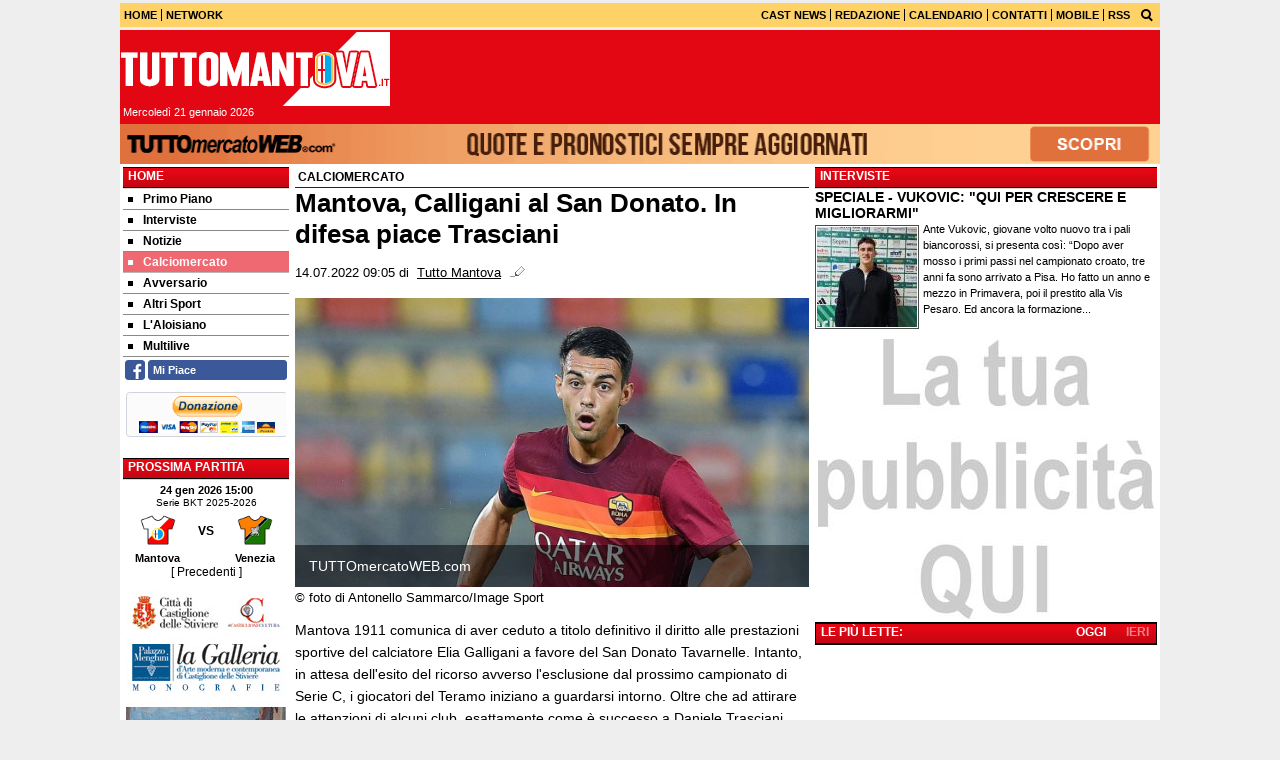

--- FILE ---
content_type: text/html; charset=UTF-8
request_url: https://www.tuttomantova.it/calciomercato/mantova-calligani-al-san-donato-in-difesa-piace-trasciani-2029
body_size: 22300
content:

<!DOCTYPE html>
<html lang="it">
	<head>
		<title>Mantova, Calligani al San Donato. In difesa piace Trasciani</title>		<meta name="description" content="Mantova 1911&amp;nbsp;comunica di aver ceduto a titolo definitivo il diritto alle prestazioni sportive del calciatore&amp;nbsp;Elia.">
<meta name="twitter:card" content="summary_large_image">
<meta name="twitter:title" content="Mantova, Calligani al San Donato. In difesa piace Trasciani">
<meta name="twitter:description" content="Mantova 1911&amp;nbsp;comunica di aver ceduto a titolo definitivo il diritto alle prestazioni sportive del calciatore&amp;nbsp;Elia Galligani&amp;nbsp;a favore del San Donato Tavarnelle. Intanto, in attesa...">
<meta name="twitter:image" content="https://net-storage.tcccdn.com/storage/tuttomantova.it/img_notizie/thumb3/b9/b971eb4545a6b2144bd9589c0da6f317-30913-oooz0000.jpeg">
<meta property="og:site_name" content="Tutto Mantova">
<meta property="og:title" content="Mantova, Calligani al San Donato. In difesa piace Trasciani">
<meta property="og:type" content="article">
<meta property="og:url" content="https://www.tuttomantova.it/calciomercato/mantova-calligani-al-san-donato-in-difesa-piace-trasciani-2029">
<meta property="og:description" content="Mantova 1911&amp;nbsp;comunica di aver ceduto a titolo definitivo il diritto alle prestazioni sportive del calciatore&amp;nbsp;Elia Galligani&amp;nbsp;a favore del San Donato Tavarnelle. Intanto, in attesa...">
<meta property="og:image" content="https://net-storage.tcccdn.com/storage/tuttomantova.it/img_notizie/thumb3/b9/b971eb4545a6b2144bd9589c0da6f317-30913-oooz0000.jpeg">
<meta property="og:image:width" content="1200">
<meta property="og:image:height" content="674">
<meta name="robots" content="max-image-preview:large">
<meta name="language" content="it">
<meta name="theme-color" content="#e30613">
		<link rel="stylesheet" media="print" href="https://net-static.tcccdn.com/template/tuttomantova.it/tmw/css/print.css"><link rel="alternate" media="only screen and (max-width: 640px)" href="https://m.tuttomantova.it/calciomercato/mantova-calligani-al-san-donato-in-difesa-piace-trasciani-2029/"><link rel="shortcut icon" sizes="144x144" href="https://net-static.tcccdn.com/template/tuttomantova.it/img/favicon144.png"><link rel="shortcut icon" href="https://net-static.tcccdn.com/template/tuttomantova.it/img/favicon.ico"><link rel="alternate" type="application/rss+xml" title="RSS" href="https://www.tuttomantova.it/rss">		
<script type="application/ld+json">{"@context":"https://schema.org","@type":"NewsArticle","mainEntityOfPage":{"@type":"WebPage","@id":"https://www.tuttomantova.it/calciomercato/mantova-calligani-al-san-donato-in-difesa-piace-trasciani-2029"},"headline":"Mantova, Calligani al San Donato. In difesa piace Trasciani","articleSection":"Calciomercato","description":"Mantova 1911&nbsp;comunica di aver ceduto a titolo definitivo il diritto alle prestazioni sportive del calciatore&nbsp;Elia Galligani&nbsp;a favore del San Donato Tavarnelle. Intanto, in attesa...","datePublished":"2022-07-14T09:05:52+02:00","dateModified":"2022-07-13T22:08:24+02:00","isAccessibleForFree":true,"author":{"@type":"Person","name":"Tutto Mantova"},"publisher":{"@type":"Organization","name":"Tutto Mantova","logo":{"@type":"ImageObject","url":"https://net-static.tcccdn.com/template/tuttomantova.it/img/admin.png"},"url":"https://www.tuttomantova.it","sameAs":["https://www.facebook.com/pages/tuttomantova.it/101712801584251"]},"image":{"@type":"ImageObject","url":"https://net-storage.tcccdn.com/storage/tuttomantova.it/img_notizie/thumb3/b9/b971eb4545a6b2144bd9589c0da6f317-30913-oooz0000.jpeg","width":"1200","height":"674"}}</script>
		
<!-- InMobi Choice. Consent Manager Tag v3.0 (for TCF 2.2) -->
<script async>
(function() {
	var host = window.location.hostname;
	var element = document.createElement('script');
	var firstScript = document.getElementsByTagName('script')[0];
	var url = 'https://cmp.inmobi.com' . concat('/choice/', 'zps7Pn88rZM7r', '/', host, '/choice.js?tag_version=V3');
	var uspTries = 0;
	var uspTriesLimit = 3;
	element.async = true;
	element.type = 'text/javascript';
	element.src = url;
	element.addEventListener('load', function(event) {
		window.dispatchEvent(new Event('inmobiLoaded'));
		});

	firstScript.parentNode.insertBefore(element, firstScript);

	function makeStub() {
		var TCF_LOCATOR_NAME = '__tcfapiLocator';
		var queue = [];
		var win = window;
		var cmpFrame;

		function addFrame() {
			var doc = win.document;
			var otherCMP = !!(win.frames[TCF_LOCATOR_NAME]);

			if (!otherCMP) {
				if (doc.body) {
					var iframe = doc.createElement('iframe');

					iframe.style.cssText = 'display:none';
					iframe.name = TCF_LOCATOR_NAME;
					doc.body.appendChild(iframe);
				} else {
					setTimeout(addFrame, 5);
				}
			}
			return !otherCMP;
		}

		function tcfAPIHandler() {
			var gdprApplies;
			var args = arguments;

			if (!args.length) {
				return queue;
			} else if (args[0] === 'setGdprApplies') {
				if (
					args.length > 3 &&
					args[2] === 2 &&
					typeof args[3] === 'boolean'
				) {
					gdprApplies = args[3];
					if (typeof args[2] === 'function') {
						args[2]('set', true);
					}
				}
			} else if (args[0] === 'ping') {
				var retr = {
					gdprApplies: gdprApplies,
					cmpLoaded: false,
					cmpStatus: 'stub'
				};

				if (typeof args[2] === 'function') {
					args[2](retr);
				}
			} else {
				if (args[0] === 'init' && typeof args[3] === 'object') {
					args[3] = Object.assign(args[3], { tag_version: 'V3' });
				}
				queue.push(args);
			}
		}

		function postMessageEventHandler(event) {
			var msgIsString = typeof event.data === 'string';
			var json = {};

			try {
				if (msgIsString) {
					json = JSON.parse(event.data);
				} else {
					json = event.data;
				}
			} catch (ignore) {}

			var payload = json.__tcfapiCall;

			if (payload) {
				window.__tcfapi(
					payload.command,
					payload.version,
					function(retValue, success) {
						var returnMsg = {
							__tcfapiReturn: {
								returnValue: retValue,
								success: success,
								callId: payload.callId
							}
						};
						if (msgIsString) {
							returnMsg = JSON.stringify(returnMsg);
						}
						if (event && event.source && event.source.postMessage) {
							event.source.postMessage(returnMsg, '*');
						}
					},
					payload.parameter
				);
			}
		}

		while (win) {
			try {
				if (win.frames[TCF_LOCATOR_NAME]) {
					cmpFrame = win;
					break;
				}
			} catch (ignore) {}

			if (win === window.top) {
				break;
			}
			win = win.parent;
		}
		if (!cmpFrame) {
			addFrame();
			win.__tcfapi = tcfAPIHandler;
			win.addEventListener('message', postMessageEventHandler, false);
		}
	};

	makeStub();

	function makeGppStub() {
		const CMP_ID = 10;
		const SUPPORTED_APIS = [
			'2:tcfeuv2',
			'6:uspv1',
			'7:usnatv1',
			'8:usca',
			'9:usvav1',
			'10:uscov1',
			'11:usutv1',
			'12:usctv1'
		];

		window.__gpp_addFrame = function (n) {
			if (!window.frames[n]) {
				if (document.body) {
					var i = document.createElement("iframe");
					i.style.cssText = "display:none";
					i.name = n;
					document.body.appendChild(i);
				} else {
					window.setTimeout(window.__gpp_addFrame, 10, n);
				}
			}
		};
		window.__gpp_stub = function () {
			var b = arguments;
			__gpp.queue = __gpp.queue || [];
			__gpp.events = __gpp.events || [];

			if (!b.length || (b.length == 1 && b[0] == "queue")) {
				return __gpp.queue;
			}

			if (b.length == 1 && b[0] == "events") {
				return __gpp.events;
			}

			var cmd = b[0];
			var clb = b.length > 1 ? b[1] : null;
			var par = b.length > 2 ? b[2] : null;
			if (cmd === "ping") {
				clb(
					{
						gppVersion: "1.1", // must be “Version.Subversion”, current: “1.1”
						cmpStatus: "stub", // possible values: stub, loading, loaded, error
						cmpDisplayStatus: "hidden", // possible values: hidden, visible, disabled
						signalStatus: "not ready", // possible values: not ready, ready
						supportedAPIs: SUPPORTED_APIS, // list of supported APIs
						cmpId: CMP_ID, // IAB assigned CMP ID, may be 0 during stub/loading
						sectionList: [],
						applicableSections: [-1],
						gppString: "",
						parsedSections: {},
					},
					true
				);
			} else if (cmd === "addEventListener") {
				if (!("lastId" in __gpp)) {
					__gpp.lastId = 0;
				}
				__gpp.lastId++;
				var lnr = __gpp.lastId;
				__gpp.events.push({
					id: lnr,
					callback: clb,
					parameter: par,
				});
				clb(
					{
						eventName: "listenerRegistered",
						listenerId: lnr, // Registered ID of the listener
						data: true, // positive signal
						pingData: {
							gppVersion: "1.1", // must be “Version.Subversion”, current: “1.1”
							cmpStatus: "stub", // possible values: stub, loading, loaded, error
							cmpDisplayStatus: "hidden", // possible values: hidden, visible, disabled
							signalStatus: "not ready", // possible values: not ready, ready
							supportedAPIs: SUPPORTED_APIS, // list of supported APIs
							cmpId: CMP_ID, // list of supported APIs
							sectionList: [],
							applicableSections: [-1],
							gppString: "",
							parsedSections: {},
						},
					},
					true
				);
			} else if (cmd === "removeEventListener") {
				var success = false;
				for (var i = 0; i < __gpp.events.length; i++) {
					if (__gpp.events[i].id == par) {
						__gpp.events.splice(i, 1);
						success = true;
						break;
					}
				}
				clb(
					{
						eventName: "listenerRemoved",
						listenerId: par, // Registered ID of the listener
						data: success, // status info
						pingData: {
							gppVersion: "1.1", // must be “Version.Subversion”, current: “1.1”
							cmpStatus: "stub", // possible values: stub, loading, loaded, error
							cmpDisplayStatus: "hidden", // possible values: hidden, visible, disabled
							signalStatus: "not ready", // possible values: not ready, ready
							supportedAPIs: SUPPORTED_APIS, // list of supported APIs
							cmpId: CMP_ID, // CMP ID
							sectionList: [],
							applicableSections: [-1],
							gppString: "",
							parsedSections: {},
						},
					},
					true
				);
			} else if (cmd === "hasSection") {
				clb(false, true);
			} else if (cmd === "getSection" || cmd === "getField") {
				clb(null, true);
			}
			//queue all other commands
			else {
				__gpp.queue.push([].slice.apply(b));
			}
		};
		window.__gpp_msghandler = function (event) {
			var msgIsString = typeof event.data === "string";
			try {
				var json = msgIsString ? JSON.parse(event.data) : event.data;
			} catch (e) {
				var json = null;
			}
			if (typeof json === "object" && json !== null && "__gppCall" in json) {
				var i = json.__gppCall;
				window.__gpp(
					i.command,
					function (retValue, success) {
						var returnMsg = {
							__gppReturn: {
								returnValue: retValue,
								success: success,
								callId: i.callId,
							},
						};
						event.source.postMessage(msgIsString ? JSON.stringify(returnMsg) : returnMsg, "*");
					},
					"parameter" in i ? i.parameter : null,
					"version" in i ? i.version : "1.1"
				);
			}
		};
		if (!("__gpp" in window) || typeof window.__gpp !== "function") {
			window.__gpp = window.__gpp_stub;
			window.addEventListener("message", window.__gpp_msghandler, false);
			window.__gpp_addFrame("__gppLocator");
		}
	};

	makeGppStub();

	var uspStubFunction = function() {
		var arg = arguments;
		if (typeof window.__uspapi !== uspStubFunction) {
			setTimeout(function() {
				if (typeof window.__uspapi !== 'undefined') {
					window.__uspapi.apply(window.__uspapi, arg);
				}
			}, 500);
		}
	};

	var checkIfUspIsReady = function() {
		uspTries++;
		if (window.__uspapi === uspStubFunction && uspTries < uspTriesLimit) {
			console.warn('USP is not accessible');
		} else {
			clearInterval(uspInterval);
		}
	};

	if (typeof window.__uspapi === 'undefined') {
		window.__uspapi = uspStubFunction;
		var uspInterval = setInterval(checkIfUspIsReady, 6000);
	}
})();
</script>
<!-- End InMobi Choice. Consent Manager Tag v3.0 (for TCF 2.2) -->

<script>

function addListener(element, type, callback)
{
	if (element.addEventListener) {
		element.addEventListener(type, callback);
	} else if (element.attachEvent) {
		element.attachEvent('on' + type, callback);
	}
}
var tcfGoogleConsent = "0";

addListener(window, "inmobiLoaded", () => {
	__tcfapi("addEventListener", 2, (tcData, success) => {
		if (success && tcData.gdprApplies) {
						if (tcData.eventStatus == "useractioncomplete" || tcData.eventStatus == "tcloaded") {
								if (
					Object.entries(tcData.purpose.consents).length > 0
					&& Object.values(tcData.purpose.consents)[0] === true
					&& typeof tcData.vendor.consents[755] !== "undefined"
					&& tcData.vendor.consents[755] === true
				) {
					tcfGoogleConsent = "1";
									} else {
					tcfGoogleConsent = "-1";
									}
			}
		}
	});
});
</script>
		<!-- Da includere in ogni layout -->
<script>
function file_exists(url)
{
	var req = this.window.ActiveXObject ? new ActiveXObject("Microsoft.XMLHTTP") : new XMLHttpRequest();
	if (!req) {
		return false;
		throw new Error('XMLHttpRequest not supported');
	}
	req.open('GET', url, false);	/* HEAD è generalmente più veloce di GET con JavaScript */
	req.send(null);
	if (req.status == 200) return true;
	return false;
}

function getQueryParam(param)
{
	var result = window.location.search.match(new RegExp("(\\?|&)" + param + "(\\[\\])?=([^&]*)"));
	return result ? result[3] : false;
}

/* VIDEO Sky */
var videoSky = false;

/* Settaggio delle variabili */
var menunav     = 'calciomercato';
var online    = '4';
var indirizzo = window.location.pathname.split('/');
var word        = '';
if (word=='') word = getQueryParam('word');
var platform  = 'desktop';
var asset_id  = 'read.2029';
var azione    = 'read';
var idsezione = '4';
var tccdate   = '21 gennaio ore 04:26';
var key       = '';
var key2      = '';
var checkUser = false;

/* Settaggio della searchbar (con titoletto) */
var searchbar = false;
if (indirizzo[1]!='' && word=='') searchbar = indirizzo[1].replace(/-/gi, " ").replace(/_/gi, " ").toUpperCase();
else if (azione=='search')
{
	searchbar = 'Ricerca';
	if (word!=false && word!='') searchbar = searchbar + ' per ' + word.toUpperCase();
}
else if (azione=='contatti') searchbar = azione.toUpperCase();
indirizzo = indirizzo[1].replace("-", "");
if(word==false) word = '';

/* Settaggio della zona per banner Leonardo */
var zonaLeonardo = (azione=='index') ? 'home' : 'genr';
/* Settaggio della zona per banner Sole24Ore */
var zonaSole24Ore = (azione=='index') ? 'Homepage' : 'Altro';
if (indirizzo == 'scommesse') { zonaSole24Ore = 'Scommesse'; }

/* Inclusione del css personalizzato per key */
if (key!='')
{
	var cssKey1 = 'https://net-static.tcccdn.com/template/tuttomantova.it/css/'+key+'.css';
	if (file_exists(cssKey1)!=false) document.write('<link rel="stylesheet" href="'+cssKey1+'">');
	else
	{
		var cssKey2 = 'https://net-static.tcccdn.com/template/tuttomantova.it/css/'+key2+'.css';
		if(file_exists(cssKey2)!=false) document.write('<link rel="stylesheet" href="'+cssKey2+'">');
	}
}
</script>
		<!-- Meta dati che vanno bene per tutti i layout -->
<meta http-equiv="Content-Type" content="text/html; charset=UTF-8">
<style>.testo_align a { font-weight: bold; }</style>
		<link rel="stylesheet" href="https://net-static.tcccdn.com/template/tuttomantova.it/img-css-js/837ab0cf9fe729d03e8bf9cf826d8f59.css">
<script src="https://net-static.tcccdn.com/template/tuttomantova.it/tmw/img-css-js/207c3815ce31fc8565adaf1e96bbd589.js" async></script>
<script>

			var banner = {"728x90":[{"idbanner":"60","width":728,"height":90,"crop":"1","async":"0","uri":"","embed":"PGRpdiBpZD0ncHJqXzcyOHg5MF9hdGYnID48L2Rpdj4NCjxzY3JpcHQgc3JjPSIvL2QyN2d0Z2xzdTRmNHkyLmNsb3VkZnJvbnQubmV0L3ByZWJpZF9oYl8zMDNfMTY5LmpzIiBhc3luYz48L3NjcmlwdD4=","img1":"","partenza":-62169986996,"scadenza":-62169986996,"pagine":""}],"300x250_read":[{"idbanner":"6","width":300,"height":250,"crop":"1","async":"0","uri":"","embed":"PGRpdiBpZD0ncHJqXzMwMHgyNTBfbW9iX2F0ZicgPjwvZGl2Pg==","img1":"","partenza":-62169986996,"scadenza":-62169986996,"pagine":""}],"336x280_1":[{"idbanner":"8","width":336,"height":280,"crop":"1","async":"0","uri":"https:\/\/www.tuttomantova.it\/?action=page&id=1","embed":"","img1":"388b6545244c9af6354498efd02fa12f.jpg","partenza":-62169986996,"scadenza":-62169986996,"pagine":""}],"160x60":[{"idbanner":"16","width":160,"height":60,"crop":"1","async":"0","uri":"","embed":"[base64]","img1":"","partenza":-62169986996,"scadenza":-62169986996,"pagine":""}],"160x600_1":[{"idbanner":"42","width":160,"height":600,"crop":"1","async":"0","uri":"http:\/\/www.valorecastiglione.it","embed":"","img1":"78166125c0935f89b20442957afd312f.jpg","partenza":-62169986996,"scadenza":-62169986996,"pagine":""}]};
			var now = Math.round(new Date().getTime() / 1000);
			var bannerok = new Object();
			for (var zona in banner)
			{
				bannerok[zona] = new Array();
				for (i=0; i < banner[zona].length; i++)
				{
					var ok = 1;
					if (banner[zona][i]['scadenza']>0  && banner[zona][i]['scadenza']<=now) ok = 0;
					if (banner[zona][i]['partenza']!=0 && banner[zona][i]['partenza']>now)  ok = 0;
					if (typeof azione !== 'undefined' && azione !== null) {
						if (banner[zona][i]['pagine'] == '!index' && azione == 'index') ok = 0;
						else if (banner[zona][i]['pagine'] == 'index' && azione != 'index') ok = 0;
					}

					if (ok == 1) bannerok[zona].push(banner[zona][i]);
				}

				bannerok[zona].sort(function() {return 0.5 - Math.random()});
			}
			banner = bannerok;
var banner_url   = 'https://net-storage.tcccdn.com';
var banner_path  = '/storage/tuttomantova.it/banner/'
function asyncLoad()
{
	if (azione == 'read') {
		var scripts = [
				"https://connect.facebook.net/it_IT/all.js#xfbml=1",
			];
		(function(array) {
			for (var i = 0, len = array.length; i < len; i++) {
				var elem = document.createElement('script');
				elem.type = 'text/javascript';
				elem.async = true;
				elem.src = array[i];
				var s = document.getElementsByTagName('script')[0];
				s.parentNode.insertBefore(elem, s);
			}
		})(scripts);
	}

}
if (window.addEventListener) window.addEventListener("load", asyncLoad, false);
else if (window.attachEvent) window.attachEvent("onload", asyncLoad);
else window.onload = asyncLoad;

function resizeStickyContainers() {
	var stickyFill = document.getElementsByClassName('sticky-fill');
	for (i = 0; i < stickyFill.length; ++i) stickyFill[i].style.height = null;
	for (i = 0; i < stickyFill.length; ++i)
	{
		var height = stickyFill[i].parentElement.offsetHeight-stickyFill[i].offsetTop;
		height = Math.max(height, stickyFill[i].offsetHeight);
		stickyFill[i].style.height = height+'px';
	}
}
document.addEventListener('DOMContentLoaded', resizeStickyContainers, false);

// layout_headjs
function utf8_decode(e){for(var n="",r=0;r<e.length;r++){var t=e.charCodeAt(r);t<128?n+=String.fromCharCode(t):(127<t&&t<2048?n+=String.fromCharCode(t>>6|192):(n+=String.fromCharCode(t>>12|224),n+=String.fromCharCode(t>>6&63|128)),n+=String.fromCharCode(63&t|128))}return n}function base64_decode(e){var n,r,t,i,a,o="",h=0;for(e=e.replace(/[^A-Za-z0-9\+\/\=]/g,"");h<e.length;)n=this._keyStr.indexOf(e.charAt(h++))<<2|(t=this._keyStr.indexOf(e.charAt(h++)))>>4,r=(15&t)<<4|(i=this._keyStr.indexOf(e.charAt(h++)))>>2,t=(3&i)<<6|(a=this._keyStr.indexOf(e.charAt(h++))),o+=String.fromCharCode(n),64!=i&&(o+=String.fromCharCode(r)),64!=a&&(o+=String.fromCharCode(t));return utf8_decode(o)}function getBannerJS(e,n){void 0!==banner[e]&&0!=banner[e].length&&(static=void 0!==window.banner_url?window.banner_url:"",bannerPath=void 0!==window.banner_path?window.banner_path:"",bannerSel=banner[e].pop(),"undefined"!=typeof bannerSel&&(style=-1==e.indexOf("side")?"overflow: hidden; height: "+bannerSel.height+"px;":"min-height: "+bannerSel.height+"px;",style=-1==e.indexOf("side")||250!=bannerSel.height&&280!=bannerSel.height?style:style+" max-height: 600px; overflow: hidden;",style=style+" width: "+bannerSel.width+"px; margin: auto;",htmlBanner=bannerSel.embed?base64_decode(bannerSel.embed):'<a target="_blank" href="'+bannerSel.uri+'"><img src="'+static+bannerPath+bannerSel.img1+'" width="'+bannerSel.width+'" height="'+bannerSel.height+'" alt="Banner '+e+'" border="0"></a>',htmlString='<div style="'+style+'">'+htmlBanner+"</div>",document.write(htmlString)))}function checkCookieFrequencyCap(e){for(var n=document.cookie.split(";"),r=0,t=new Date,i=0;i<n.length;i++){for(var a=n[i];" "==a.charAt(0);)a=a.substring(1);if(0==a.indexOf(e)){r=a.substring(e.length+1,a.length);break}}return r<t.getTime()}function setCookieFrequencyCap(e,n){var r=location.hostname.split(".").slice(1).join("."),t=new Date;return t.setTime(t.getTime()+60*n*1e3),document.cookie=e+"="+t.getTime()+"; expires="+t.toGMTString()+"; domain="+r+"; path=/",!0}_keyStr="ABCDEFGHIJKLMNOPQRSTUVWXYZabcdefghijklmnopqrstuvwxyz0123456789+/=";
</script>
		<meta name="viewport" content="width=device-width,minimum-scale=1,initial-scale=1">
				<script async src="https://pagead2.googlesyndication.com/pagead/js/adsbygoogle.js"></script>
	</head>
	<body>
		<div id="tcc-offset"></div>
		<div id="fb-root"></div>
		<!-- Global site tag (gtag.js) - Google Analytics -->
<script>
	window ['gtag_enable_tcf_support'] = true;  
</script>
<script async src="https://www.googletagmanager.com/gtag/js?id=G-59J01QWSCL"></script>
<script>
	window.dataLayer = window.dataLayer || [];
	function gtag(){dataLayer.push(arguments);}
	gtag('js', new Date());
	gtag('config', 'G-59J01QWSCL', {"asset_id": asset_id, "platform": platform});
//	if (azione == "search" && word != false && word != "") {
//		gtag("event", "search", {"search_term": word});
//	}
</script>
		<script>var tccLoad = [];</script>
		<div class="centra">
			<table style="width:100%;" class="bar small">
	<tr style="vertical-align: text-bottom;">
		<td style="text-align:left; vertical-align:middle;" class="header-list sx">
						<ul><li class="topsxfisso0 no"><a href="//www.tuttomantova.it/"><span>HOME</span></a></li><li class="topsxfisso3"><a href="//www.tuttomantova.it/network/"><span>NETWORK</span></a></li></ul>		</td>
		<td style="text-align:right; vertical-align:middle;" class="header-list dx">
			<ul><li class="topdx0"><a href="/?action=page&id=2" class="topdx0"  ><span>CAST NEWS</span></a></li><li class="topdx1"><a href="/?action=page&id=1" class="topdx1"  ><span>REDAZIONE</span></a></li></ul><ul><li class="topdxfisso0"><a href="/calendario_classifica/" rel="nofollow"><span>CALENDARIO</span></a></li><li class="topdxfisso1"><a href="/contatti/"><span>CONTATTI</span></a></li><li class="topdxfisso2"><a href="/mobile/"><span>MOBILE</span></a></li><li class="topdxfisso3 no"><a href="/info_rss/"><span>RSS</span></a></li></ul>
		</td>
		<td style="text-align:center; vertical-align:middle;"><span id="search-icon" title="Cerca" accesskey="s" tabindex="0"><svg class="search-icon tcc-link"><g stroke-width="2" stroke="#fff" fill="none"><path d="M11.29 11.71l-4-4"/><circle cx="5" cy="5" r="4"/></g></svg></span>
<script>
var search = document.getElementById('search-icon');
search.onclick = function(){
	var tccsearch = document.getElementById('tccsearch');
	tccsearch.style.display = (tccsearch.style.display=='' || tccsearch.style.display=='none') ? 'block' : 'none';
	document.getElementById('wordsearchform').focus();
};
</script></td>
	</tr>
</table>
<div id="tccsearch"
	><form action="/ricerca/" method="get" name="form" role="search" aria-label="Cerca"
		><input type="text" name="word" value="" id="wordsearchform" autocomplete="off"
		><input type="submit" name="invio" value="Cerca" role="button"
	></form
></div>
<script>
document.getElementById("wordsearchform").value = word;
if (azione=='search')
{
	document.getElementById('tccsearch').style.display = 'block';
}
</script><div class="bar_bottom"><table style="width: 100%; margin: auto;">
	<tr>
		<td style="text-align: left; vertical-align: top; width: 272px;">
			<div class="logod"><a href="/" title="Tutto sulla tua squadra del cuore"></a></div>
			<table style="width: 100%; margin: auto;">
				<tr>
					<td style="text-align: left;" class="small">&nbsp;Mercoledì 21 gennaio 2026</td>
					<td style="text-align: right;" class="small"><span class="ecc_utenti_online"><script> if (online!='0') document.write('Utenti online: ' + online); </script></span></td>
				</tr>
			</table>
		</td>
		<td style="text-align: right; vertical-align: top; width: 728px;" class="novis"><script>getBannerJS('728x90');</script>
</td>
	</tr>
</table>
</div>			<div class="sub novis" style="text-align:center;"><div id="slimbanner" class="center mb-2 mt-2" style="width: 1040px; height: 40px;"></div>
<script>
var now = Date.now();

var d1a = new Date(1749592800000);
var d1b = new Date(1752443940000);

var d2a = new Date(1763593200000);
var d2b = new Date(1764889140000);

var arr = [
	'<a href="https://www.tuttomercatoweb.com/scommesse/" target="_blank" rel="nofollow"><img src="https://net-static.tcccdn.com/template/tuttomantova.it/tmw/banner/1000x40_tmwscommesse.gif" alt="TMW Scommesse" width="1040px" height="40px"></a>',
	//'<a href="https://www.tuttomercatoweb.com/scommesse/quote-maggiorate/" target="_blank" rel="nofollow"><img src="https://net-static.tcccdn.com/template/tuttomantova.it/tmw/banner/tmw-mondiale-club-1000x40.gif" alt="TMW Scommesse" width="1040px" height="40px"></a>',
	'<a href="https://www.ail.it/ail-eventi-e-news/ail-manifestazioni/stelle-di-natale-ail?utm_source=web&utm_medium=banner&utm_campaign=Stelle25" target="_blank" rel="nofollow"><img src="https://net-static.tcccdn.com/template/tuttomantova.it/tmw/banner/1000x40_ail_stelle_2025.jpg" alt="AIL" width="1000px" height="40px"></a>',
];

var w = arr[0]; // default
if (now>=d2a && now<=d2b) // random tra 1 e 2
{
	var randKey = Math.floor(Math.random()*2);//+1
	w = arr[randKey];
}
else if (now>=d2b && now<=d1b) w = arr[1]; // mondiali

var slim = document.getElementById('slimbanner');
slim.innerHTML = w;
</script>
</div>
						<div class="divTable" style="width: 100%; table-layout: fixed;">
				<div class="divRow">
								<div class="colsx divCell">
						<div class='block_title'>
	<h2 class="block_title2 upper"><span><a href="/">Home</a></span></h2>
	<div class="menu" aria-label="Menù" role="menu">
		<a href="/primo-piano/" class="m1" id="mprimopiano" role="menuitem"><span></span>Primo Piano</a><a href="/interviste/" class="m2" id="minterviste" role="menuitem"><span></span>Interviste</a><a href="/notizie/" class="m3" id="mnotizie" role="menuitem"><span></span>Notizie</a><a href="/calciomercato/" class="m4" id="mcalciomercato" role="menuitem"><span></span>Calciomercato</a><a href="/avversario/" class="m5" id="mavversario" role="menuitem"><span></span>Avversario</a><a href="/altri-sport/" class="m13" id="maltrisport" role="menuitem"><span></span>Altri Sport</a><a href="/l-aloisiano/" class="m12" id="mlaloisiano" role="menuitem"><span></span>L'Aloisiano</a><a href="/live-partite/" id="mlive-partite" role="menuitem"><span></span>Multilive</a>	</div>
</div>

<script>
	var mindirizzo = document.getElementById('m'+indirizzo);
	if (mindirizzo!==undefined && mindirizzo!==null) mindirizzo.classList.add("selected");
</script>
<div class="social_table mbottom">
		<div>
			<a target="_blank" rel="nofollow noopener" href="https://www.facebook.com/101712801584251" title="Facebook">
				<span class="social_icon icon_facebook"></span
				><span class="left social_follow follow_facebook">Mi Piace</span>
			</a>
		</div>
	</div><div style="padding: 0px 0px 3px 0px;">
<script>getBannerJS('160x60');</script>
</div>
		<div class="proxEventi">
		<table style="width:100%; margin: auto;">
				<tr>
					<td><h2 class="block_title"><span class="be0">PROSSIMA PARTITA</span></h2></td>
				</tr>
				<tr>
					<td>
						<div class="tcc-small" style="padding:4px;">
							<b>
	24 gen 2026 15:00						</b>
							<br>
							<a href="/calendario_classifica/serie_b/2025-2026#3531g21">
								<span class="small">Serie BKT 2025-2026</span>
							</a>
													</div>
					</td>
				</tr>
				<tr>
					<td style="text-align:center;">
						<table style="width:100%; margin: auto;">
							<tr>
								<td style="vertical-align:middle; text-align:center; width:45%;"><img src="https://tccdb-storage.tcccdn.com/storage/scudetti/57-100.png" alt="Mantova" style="width:36px;"></td>
								<td style="vertical-align:middle; text-align:center; width:10%;">&nbsp;&nbsp;<b>VS</b>&nbsp;&nbsp;</td>
								<td style="vertical-align:middle; text-align:center; width:45%;"><img src="https://tccdb-storage.tcccdn.com/storage/scudetti/184-100.png" alt="Venezia" style="width:36px;"></td>
							</tr>
							<tr>
								<td style="vertical-align:middle; text-align:center;"><span class="tcc-small"><b>Mantova</b></span></td>
								<td style="vertical-align:middle; text-align:center;">&nbsp;</td>
								<td style="vertical-align:middle; text-align:center;"><span class="tcc-small"><b>Venezia</b></span></td>
							</tr>
						</table>
					</td>
				</tr>
				<tr>
					<td>
						<a title="Precedenti" href="//www.tuttomantova.it/partite_precedenti/?ids=57,184">[ Precedenti ]</a>
					</td>
				</tr>
			</table>
		</div>
	<div style="padding: 0px 0px 3px 0px;">
<script>getBannerJS('160x600_1');</script>
</div>
<div style="padding: 0px 0px 3px 0px;">
<script>getBannerJS('160x300');</script>
</div>
<div style="padding: 0px 0px 3px 0px;">
<script>getBannerJS('160x600_2');</script>
</div>
					</div>
								<div class="corpo divCell">	
<div>
	<table style="width:100%; margin: auto;" class="background">
		<tr>
			<td class="background" style="text-align:left; border-right: none;">CALCIOMERCATO</td>
			<td class="background" style="text-align:right; border-left: none;">
					</td>
		</tr>
	</table>
</div>
<!-- Inizio Articolo -->
<div role="main">
		<div class="mbottom "><h1 class="titolo">Mantova, Calligani al San Donato. In difesa piace Trasciani</h1></div>
	<div class="testo">
				<div class="data small" style="margin-bottom:3px;">
			<span>14.07.2022 09:05</span>&nbsp;di&nbsp;
			<span class="contatta"><a rel="nofollow" href="/contatti/?idutente=2"><u>Tutto Mantova</u></a></span>						<span class="ecc_count_read">&nbsp;
				<span id="button_letture"><a href="javascript:visualizza_letture('letture','2029')">
					<span class="box_reading">vedi letture</span>
				</a></span>
				<span id="txt_letture"></span>
			</span>
		</div>
				<div style="text-align:center; margin: 14px 0; max-width: 468px;" class="banner_468x60_read_top"></div>
		<div class="testo_align">
			<div class="big">
						<div>
						<img src="https://net-storage.tcccdn.com/storage/tuttomantova.it/img_notizie/thumb3/b9/b971eb4545a6b2144bd9589c0da6f317-30913-oooz0000.jpeg" alt="Mantova, Calligani al San Donato. In difesa piace Trasciani"><div class="titoloHover">TUTTOmercatoWEB.com</div></div>
					</div><div class="small" style="margin-bottom:10px;"><div>&copy; foto di Antonello Sammarco/Image Sport</div></div>												<p>Mantova 1911&nbsp;comunica di aver ceduto a titolo definitivo il diritto alle prestazioni sportive del calciatore&nbsp;Elia Galligani&nbsp;a favore del San Donato Tavarnelle. Intanto, in attesa dell&#39;esito del ricorso avverso l&#39;esclusione dal prossimo campionato di Serie C, i giocatori del Teramo iniziano a guardarsi intorno. Oltre che ad attirare le attenzioni di alcuni club, esattamente come &egrave; successo a&nbsp;Daniele Trasciani. Come raccolto da&nbsp;TuttoMercatoWeb.com, infatti,&nbsp;il difensore classe 2000 &egrave; finito nel mirino di ACR Messina, Fidelis Andria, Mantova e Renate.</p>

<div id="prj_artcorr"></div>
						<div class="tcc-clear"></div>
								</div>
		<div class="tcc-clear"></div>
				<div class="link novis">
			<script>var embedVideoPlayer = (typeof embedVideoPlayer === 'undefined') ? false : embedVideoPlayer;</script>
<ul><li><a rel="nofollow" target="_blank" href="http://www.castmedia.it">Per la tua pubblicità su queste pagine: info@castmedia.it</a></li></ul>		</div>
				<script>
<!--
function popUp(URL, w, h, s, r)
{
	day = new Date();
	id = day.getTime();
	eval("page" + id + " = window.open(URL, '" + id + "', 'toolbar=0,scrollbars='+s+',location=0,statusbar=0,menubar=0,resizable='+r+',width='+w+',height='+h+',left = 100,top = 80');");
}
//-->
</script>

<div class="social_table share mbottom">
	<a href="javascript:popUp('https://www.facebook.com/sharer.php?u=https%253A%252F%252Fwww.tuttomantova.it%252Fcalciomercato%252Fmantova-calligani-al-san-donato-in-difesa-piace-trasciani-2029', '700', '550', '1', '1')"><span class="social_icon icon_facebook"></span><span class="left social_follow follow_facebook">condividi</span></a>
	<a href="javascript:popUp('https://twitter.com/share?url=https%253A%252F%252Fwww.tuttomantova.it%252Fcalciomercato%252Fmantova-calligani-al-san-donato-in-difesa-piace-trasciani-2029', '700', '550', '1', '1')"><span class="social_icon icon_twitter"></span><span class="left social_follow follow_twitter">tweet</span></a>
</div>
	</div>
</div>
<!-- Fine Articolo -->
<div class="novis">
	<div style="text-align: center;" class="banner_468x60_read"></div>
	<div class="banner_300x250_read" style="margin: 20px auto;"><script>getBannerJS('300x250_read');</script>
</div>
	<div class="tcc-clear"></div>
</div>
<br>
<div class="novis"><div class="background">Altre notizie - Calciomercato</div>
<div>
	<table style="width:100%; margin: auto;">
		<tr>
		<td class="testo " style="width:50%; padding: 5px 2px 0px 0px; vertical-align: top;"><img src="https://net-storage.tcccdn.com/storage/tuttomantova.it/img_notizie/thumb2/39/39ae677b0fa22a3a667874aba5600b67-16151-274o94o1056o875z08fb.jpg" width="50" height="50" alt="SPECIALE - Rivoluzione Bari: per la difesa si lavora al ritorno di Mantovani"><span class="small date">19.01.2026 17:28</span><br><a href="/calciomercato/speciale-rivoluzione-bari-per-la-difesa-si-lavora-al-ritorno-di-mantovani-7690">SPECIALE - Rivoluzione Bari: per la difesa si lavora al...</a></td><td class="testo " style="width:50%; padding: 5px 2px 0px 0px; vertical-align: top;"><img src="https://net-storage.tcccdn.com/storage/tuttomantova.it/img_notizie/thumb2/08/0883d2548efe25934fd1d1df82327c4d-06955-oooz0000.jpeg" width="50" height="50" alt="Visite mediche Chrysopoulos e Gonçalves: muro Spezia per Vlahovic"><span class="small date">19.01.2026 14:30</span><br><a href="/calciomercato/visite-mediche-chrysopoulos-e-goncalves-muro-spezia-per-vlahovic-7686">Visite mediche Chrysopoulos e Gonçalves: muro Spezia per...</a></td></tr><tr><td class="testo " style="width:50%; padding: 5px 2px 0px 0px; vertical-align: top;"><img src="https://net-storage.tcccdn.com/storage/tuttomantova.it/img_notizie/thumb2/2b/2b7ab85cc9f7386f62e20147852f11c3-86030-oooz0000.jpg" width="50" height="50" alt="SPECIALE - Gonçalves atteso in città: Majer e Fedel alla Ternana"><span class="small date">18.01.2026 16:08</span><br><a href="/calciomercato/speciale-goncalves-atteso-in-citta-majer-e-fedel-alla-ternana-7679">SPECIALE - Gonçalves atteso in città: Majer e Fedel...</a></td><td class="testo " style="width:50%; padding: 5px 2px 0px 0px; vertical-align: top;"><img src="https://net-storage.tcccdn.com/storage/tuttomantova.it/img_notizie/thumb2/7c/7cd335a5af56eee9844fd7a5ee0da3e4-65691-oooz0000.jpg" width="50" height="50" alt="SPECIALE - Mantova scatenato: pronto terzino sinistro Gonçalves"><span class="small date">16.01.2026 15:52</span><br><a href="/calciomercato/speciale-mantova-scatenato-pronto-terzino-sinistro-goncalves-7676">SPECIALE - Mantova scatenato: pronto terzino sinistro...</a></td></tr><tr><td class="testo " style="width:50%; padding: 5px 2px 0px 0px; vertical-align: top;"><img src="https://net-storage.tcccdn.com/storage/tuttomantova.it/img_notizie/thumb2/53/53e5954e28fb5dccaa0680c1ad829880-49856-oooz0000.jpg" width="50" height="50" alt="Difesa, colpo greco: il giovane Chrysopoulos dall'Aek Atene "><span class="small date">16.01.2026 14:30</span><br><a href="/calciomercato/difesa-colpo-greco-il-giovane-chrysopoulos-dall-aek-atene-7673">Difesa, colpo greco: il giovane Chrysopoulos dall'Aek Atene </a></td><td class="testo " style="width:50%; padding: 5px 2px 0px 0px; vertical-align: top;"><img src="https://net-storage.tcccdn.com/storage/tuttomantova.it/img_notizie/thumb2/60/6035ee04afe2c72188e354c7ad6e0d9e-88714-332o50o1136o853z0943.jpg" width="50" height="50" alt="SPECIALE - Su Artioli c'è il Brescia: ai saluti Fiori, Fedel ed Andrenacci"><span class="small date">15.01.2026 16:12</span><br><a href="/calciomercato/speciale-su-artioli-c-e-il-brescia-ai-saluti-fiori-fedel-ed-andrenacci-7666">SPECIALE - Su Artioli c'è il Brescia: ai saluti Fiori,...</a></td></tr><tr><td class="testo " style="width:50%; padding: 5px 2px 0px 0px; vertical-align: top;"><img src="https://net-storage.tcccdn.com/storage/tuttomantova.it/img_notizie/thumb2/07/0748db72a61d791a10838107295ce2f9-35260-384o218o1331o1165z0c1a.jpeg" width="50" height="50" alt="Mantova, Baez e Benedetti sul taccuino biancorosso"><span class="small date">15.01.2026 07:30</span><br><a href="/calciomercato/mantova-baez-e-benedetti-sul-taccuino-biancorosso-7659">Mantova, Baez e Benedetti sul taccuino biancorosso</a></td><td class="testo " style="width:50%; padding: 5px 2px 0px 0px; vertical-align: top;"><img src="https://net-storage.tcccdn.com/storage/tuttomantova.it/img_notizie/thumb2/48/48c5aff439943d367ea78f011717a348-23735-oooz0000.jpg" width="50" height="50" alt="SPECIALE - Bonfanti in uscita, per Vicari è derby con la Reggiana"><span class="small date">14.01.2026 11:01</span><br><a href="/calciomercato/speciale-bonfanti-in-uscita-per-vicari-e-derby-con-la-reggiana-7655">SPECIALE - Bonfanti in uscita, per Vicari è derby con la...</a></td></tr><tr><td class="testo " style="width:50%; padding: 5px 2px 0px 0px; vertical-align: top;"><img src="https://net-storage.tcccdn.com/storage/tuttomantova.it/img_notizie/thumb2/c1/c1b719fb04cd73567a6cb2103a2082ee-98560-1007o551o1967o1511z13ac.jpeg" width="50" height="50" alt="Mantova, ok per Diao: punta scuola Atalanta in prestito"><span class="small date">14.01.2026 07:30</span><br><a href="/calciomercato/mantova-ok-per-diao-punta-scuola-atalanta-in-prestito-7654">Mantova, ok per Diao: punta scuola Atalanta in prestito</a></td><td class="testo " style="width:50%; padding: 5px 2px 0px 0px; vertical-align: top;"><img src="https://net-storage.tcccdn.com/storage/tuttomantova.it/img_notizie/thumb2/39/39372fd5f44a08d78194b9ca15f766e9-92957-oooz0000.jpg" width="50" height="50" alt="SPECIALE - Mantova, molto vicino il terzino Balcot del Torino"><span class="small date">13.01.2026 18:37</span><br><a href="/calciomercato/speciale-mantova-molto-vicino-il-terzino-balcot-del-torino-7653">SPECIALE - Mantova, molto vicino il terzino Balcot del...</a></td>		</tr>
	</table>
</div><script>getBannerJS('468x60_1');</script>
<div class="background">Altre notizie</div>
<div class="list"><ul>
<li class=""><span class="small date">20.01.2026 17:08 - </span><a href="/primo-piano/speciale-goncalves-il-mantova-corre-sulla-sinistra-majer-ok-ternana-7692">SPECIALE - Gonçalves, il Mantova corre sulla sinistra. Majer ok Ternana</a></li><li class=""><span class="small date">20.01.2026 15:33 - </span><a href="/interviste/speciale-vukovic-qui-per-crescere-e-migliorarmi-7695">SPECIALE - Vukovic: "Qui per crescere e migliorarmi"</a></li><li class=""><span class="small date">20.01.2026 14:30 - </span><a href="/altri-sport/rugby-mantova-fine-prima-fase-campionato-ora-poule-promozione-7694">Rugby Mantova, fine prima fase campionato: ora Poule Promozione</a></li><li class=""><span class="small date">20.01.2026 12:00 - </span><a href="/altri-sport/super-casalmaggiore-3-0-a-domicilio-sul-costa-volpino-7688">Super Casalmaggiore: 3-0 a domicilio sul Costa Volpino</a></li><li class=""><span class="small date">20.01.2026 07:30 - </span><a href="/primo-piano/fiamma-olimpica-a-mantova-e-provincia-cerimonia-in-piazza-sordello-7691">Fiamma Olimpica a Mantova e provincia: cerimonia in piazza Sordello</a></li><li class=""><span class="small date">19.01.2026 17:28 - </span><a href="/calciomercato/speciale-rivoluzione-bari-per-la-difesa-si-lavora-al-ritorno-di-mantovani-7690">SPECIALE - Rivoluzione Bari: per la difesa si lavora al ritorno di Mantovani</a></li><li class=""><span class="small date">19.01.2026 15:40 - </span><a href="/primo-piano/speciale-serie-b-trimboli-e-player-of-the-week-20esima-giornata-7689">SPECIALE - Serie B, Trimboli è "Player of the Week" 20esima giornata</a></li><li class=""><span class="small date">19.01.2026 14:30 - </span><a href="/calciomercato/visite-mediche-chrysopoulos-e-goncalves-muro-spezia-per-vlahovic-7686">Visite mediche Chrysopoulos e Gonçalves: muro Spezia per Vlahovic</a></li><li class=""><span class="small date">19.01.2026 12:00 - </span><a href="/interviste/bianay-balcot-e-carico-mantova-mia-grande-opportunita-7685">Bianay Balcot è carico: "Mantova mia grande opportunità!"</a></li><li class=""><span class="small date">19.01.2026 07:30 - </span><a href="/altri-sport/basket-stings-lottano-fino-alla-sirena-a-iseo-finisce-84-80-7683">Basket, Stings lottano fino alla sirena: a Iseo finisce 84-80</a></li><li class=""><span class="small date">18.01.2026 18:11 - </span><a href="/notizie/speciale-gazzdimant-mantova-sbanca-padova-doppio-mensah-7682">SPECIALE - GazzdiMant - "Mantova sbanca Padova. Doppio Mensah" </a></li><li class=""><span class="small date">18.01.2026 16:08 - </span><a href="/calciomercato/speciale-goncalves-atteso-in-citta-majer-e-fedel-alla-ternana-7679">SPECIALE - Gonçalves atteso in città: Majer e Fedel alla Ternana</a></li><li class=""><span class="small date">18.01.2026 14:30 - </span><a href="/notizie/mantova-domani-e-martedi-allenamenti-a-porte-aperte-7681">Mantova, domani e martedì allenamenti a porte aperte</a></li><li class=""><span class="small date">18.01.2026 12:00 - </span><a href="/altri-sport/volley-dopo-la-coppa-italia-c-e-il-campionato-mantova-a-san-dona-7677">Volley, dopo la Coppa Italia c'é il campionato: Mantova a San Donà </a></li><li class=""><span class="small date">18.01.2026 11:00 - </span><a href="/primo-piano/speciale-fiamma-olimpica-al-micr-di-castiglione-7680">SPECIALE - Fiamma Olimpica al MICR di Castiglione</a></li><li class=""><span class="small date">18.01.2026 07:30 - </span><a href="/altri-sport/viotto-tre-fratelli-una-maglia-ed-oggi-sfida-rugby-mantova-velate-7678">Viotto, tre fratelli una maglia: ed oggi sfida Rugby Mantova-Velate</a></li><li class=""><span class="small date">17.01.2026 19:21 - </span><a href="/interviste/speciale-modesto-sofferto-e-vinto-da-squadra-dedica-a-nostri-tifosi-7671">SPECIALE - Modesto: "Sofferto e vinto da squadra, dedica a nostri tifosi"</a></li><li class=""><span class="small date">17.01.2026 17:07 - </span><a href="/primo-piano/speciale-doppia-gioia-mensah-il-mantova-vince-a-padova-e-si-rilancia-7670">SPECIALE - Doppia gioia Mensah: il Mantova vince a Padova e si rilancia</a></li><li class=""><span class="small date">17.01.2026 14:30 - </span><a href="/primo-piano/padova-mantova-le-formazioni-ufficiali-torna-radaelli-7669">Padova-Mantova, le formazioni ufficiali: torna Radaelli</a></li><li class=""><span class="small date">17.01.2026 12:00 - </span><a href="/altri-sport/basket-stings-alla-prova-iseo-palla-a-due-sul-lago-7675">Basket, Stings alla prova Iseo: palla a due sul lago </a></li><li class=""><span class="small date">17.01.2026 09:18 - </span><a href="/altri-sport/speciale-viadana-attende-le-fiamme-oro-in-palio-altri-punti-pesanti-7674">SPECIALE - Viadana attende le Fiamme Oro: in palio altri punti pesanti</a></li><li class=""><span class="small date">17.01.2026 07:30 - </span><a href="/avversario/padova-andreoletti-mantova-crocevia-importante-per-nostra-stagione-7668">Padova, Andreoletti: "Mantova crocevia importante per nostra stagione"</a></li><li class=""><span class="small date">16.01.2026 19:03 - </span><a href="/interviste/speciale-modesto-ripartire-da-gara-palermo-per-affrontare-padova-7667">SPECIALE - Modesto: "Ripartire da gara Palermo per affrontare Padova"</a></li><li class=""><span class="small date">16.01.2026 17:38 - </span><a href="/primo-piano/speciale-fiamma-olimpica-domenica-e-lunedi-a-mantova-e-provincia-7596">SPECIALE - Fiamma Olimpica, domenica e lunedì a Mantova e provincia</a></li><li class=""><span class="small date">16.01.2026 15:52 - </span><a href="/calciomercato/speciale-mantova-scatenato-pronto-terzino-sinistro-goncalves-7676">SPECIALE - Mantova scatenato: pronto terzino sinistro Gonçalves</a></li><li class=""><span class="small date">16.01.2026 14:30 - </span><a href="/calciomercato/difesa-colpo-greco-il-giovane-chrysopoulos-dall-aek-atene-7673">Difesa, colpo greco: il giovane Chrysopoulos dall'Aek Atene </a></li><li class=""><span class="small date">16.01.2026 12:00 - </span><a href="/altri-sport/volley-trasferta-contro-costa-volpino-per-casalmaggiore-7672">Volley, trasferta contro Costa Volpino per Casalmaggiore</a></li><li class=""><span class="small date">16.01.2026 07:30 - </span><a href="/altri-sport/mantova-universal-championship-di-danza-sportiva-7633">Mantova, Universal Championship di Danza Sportiva</a></li><li class=""><span class="small date">15.01.2026 16:12 - </span><a href="/calciomercato/speciale-su-artioli-c-e-il-brescia-ai-saluti-fiori-fedel-ed-andrenacci-7666">SPECIALE - Su Artioli c'è il Brescia: ai saluti Fiori, Fedel ed Andrenacci</a></li><li class=""><span class="small date">15.01.2026 14:30 - </span><a href="/altri-sport/volley-mantova-in-campo-coppa-italia-a-reggio-emilia-7660">Volley, Mantova in campo: Coppa Italia a Reggio Emilia</a></li><li class=""><span class="small date">15.01.2026 13:32 - </span><a href="/primo-piano/speciale-il-mantova-gira-a-destra-sulla-fascia-balcot-dal-torino-7665">SPECIALE - Il Mantova gira a destra: sulla fascia Balcot dal Torino</a></li><li class=""><span class="small date">15.01.2026 12:00 - </span><a href="/primo-piano/ruck-n-roll-l-editoriale-sul-rugby-viadana-di-alessandro-soragna-7664">RUCK 'n' ROLL - L'editoriale sul Rugby Viadana di Alessandro Soragna</a></li><li class=""><span class="small date">15.01.2026 08:36 - </span><a href="/interviste/speciale-buso-a-mantova-in-cerca-di-riscatto-7661">SPECIALE - Buso: "A Mantova in cerca di riscatto"</a></li><li class=""><span class="small date">15.01.2026 07:30 - </span><a href="/calciomercato/mantova-baez-e-benedetti-sul-taccuino-biancorosso-7659">Mantova, Baez e Benedetti sul taccuino biancorosso</a></li><li class=""><span class="small date">14.01.2026 15:45 - </span><a href="/primo-piano/speciale-marras-player-of-the-week-gol-piu-importante-mia-carriera-7658">SPECIALE - Marras, player of the week: "Gol più importante mia carriera"</a></li><li class=""><span class="small date">14.01.2026 14:30 - </span><a href="/altri-sport/macron-warrios-a-valanga-a-varese-21-4-in-casa-degli-skorpions-7657">Macron Warrios a valanga a Varese: 21-4 in casa degli Skorpions</a></li><li class=""><span class="small date">14.01.2026 12:00 - </span><a href="/notizie/mantova-divieto-trasferta-tifosi-a-padova-giudice-sportivo-multa-rinaudo-7656">Mantova, divieto trasferta tifosi a Padova. Giudice Sportivo: multa Rinaudo</a></li><li class=""><span class="small date">14.01.2026 11:01 - </span><a href="/calciomercato/speciale-bonfanti-in-uscita-per-vicari-e-derby-con-la-reggiana-7655">SPECIALE - Bonfanti in uscita, per Vicari è derby con la Reggiana</a></li><li class=""><span class="small date">14.01.2026 07:30 - </span><a href="/calciomercato/mantova-ok-per-diao-punta-scuola-atalanta-in-prestito-7654">Mantova, ok per Diao: punta scuola Atalanta in prestito</a></li><li class=""><span class="small date">13.01.2026 18:37 - </span><a href="/calciomercato/speciale-mantova-molto-vicino-il-terzino-balcot-del-torino-7653">SPECIALE - Mantova, molto vicino il terzino Balcot del Torino</a></li><li class=""><span class="small date">13.01.2026 14:30 - </span><a href="/altri-sport/volley-al-palafarina-3-0-casalmaggiore-su-messina-7650">Volley, al PalaFarina 3-0 Casalmaggiore su Messina</a></li><li class=""><span class="small date">13.01.2026 13:31 - </span><a href="/primo-piano/speciale-buso-c-e-l-attaccante-arriva-dal-catanzaro-7647">SPECIALE - Buso c'è: l'attaccante arriva dal Catanzaro</a></li><li class=""><span class="small date">13.01.2026 12:00 - </span><a href="/altri-sport/rugby-grande-festa-per-mantova-milano-sud-ko-al-parco-del-mincio-7651">Rugby, grande festa per Mantova: Milano Sud ko al Parco del Mincio</a></li><li class=""><span class="small date">13.01.2026 07:30 - </span><a href="/calciomercato/difesa-mantova-vicari-in-stand-by-nome-nuovo-e-bogdan-7652">Difesa Mantova: Vicari in stand by, nome nuovo è Bogdan</a></li><li class=""><span class="small date">12.01.2026 18:47 - </span><a href="/primo-piano/speciale-questa-sera-tuttomantova-it-in-tv-a-piazza-pallone-7649">SPECIALE - Questa sera TuttoMantova.it in tv a "Piazza Pallone"</a></li><li class=""><span class="small date">12.01.2026 14:30 - </span><a href="/altri-sport/stings-riscatto-in-trasferta-a-montebelluna-80-69-in-casa-dei-trevigiani-7646">Stings, riscatto in trasferta a Montebelluna: 80-69 in casa dei trevigiani</a></li><li class=""><span class="small date">12.01.2026 13:02 - </span><a href="/calciomercato/speciale-mantova-piace-difensore-atalanta-odric-no-torino-per-njie-7648">SPECIALE - Mantova: piace difensore Atalanta Odric, no Torino per Njie</a></li><li class=""><span class="small date">12.01.2026 12:00 - </span><a href="/avversario/palermo-inzaghi-onore-al-mantova-per-averci-creduto-7645">Palermo, Inzaghi: "Onore al Mantova per averci creduto"</a></li><li class=""><span class="small date">12.01.2026 07:30 - </span><a href="/calciomercato/mantova-tutto-fatto-per-buso-prestito-oneroso-dal-catanzaro-7644">Mantova, tutto fatto per Buso: prestito oneroso dal Catanzaro</a></li><li class=""><span class="small date">11.01.2026 19:31 - </span><a href="/interviste/speciale-modesto-abbiamo-combattuto-fino-alla-fine-7642">SPECIALE - Modesto: "Abbiamo combattuto fino alla fine"</a></li></ul></div></div></div>
								<div class="coldx divCell" style="padding-left: 3px; padding-right: 3px;">
						
<div class="block_title">
				<h2 class="block_title"><span class="be0"><a href="/interviste/">INTERVISTE</a></span><span class="ecc_autore a2"> di Tutto Mantova</span></h2>
				<div class="body">
					<h3 style="font-size:120%;"><a href="/interviste/speciale-vukovic-qui-per-crescere-e-migliorarmi-7695">SPECIALE - VUKOVIC: "QUI PER CRESCERE E MIGLIORARMI"</a></h3>
					<div class="small"><img src="https://net-storage.tcccdn.com/storage/tuttomantova.it/img_notizie/thumb2/b2/b202a8089d60db1c841aa1937a8aa52b-55662-435o0o1120o684z08bf.jpg" width="100" height="100" alt="SPECIALE - Vukovic: &quot;Qui per crescere e migliorarmi&quot;" style="float:left;">Ante Vukovic, giovane volto nuovo tra i pali biancorossi, si presenta cos&igrave;: &ldquo;Dopo aver mosso i primi passi nel campionato croato, tre anni fa sono arrivato a Pisa. Ho fatto un anno e mezzo in Primavera, poi il prestito alla Vis Pesaro. Ed ancora la formazione...
						<div class="tcc-clear"></div>
					</div>
				</div>
			</div><div style="padding: 3px 0px 3px 0px;">
<script>getBannerJS('336x280_1');</script>
</div>
<div id="toplette" style="margin-bottom: 3px">
	<div class="block_title" style="margin-bottom: 0px;">
		<div class="block_title3">
			<div class="toplettetitle">Le più lette:</div>
			<div id="tfieri" class="nonefreccia" style="margin-right: 7px;"><a href="javascript:toplette('ieri');">IERI</a></div>
			<div id="tfoggi" class="freccia" style="margin-right: 20px;"><a href="javascript:toplette('oggi');">OGGI</a></div>
			<div class="tcc-clear"></div>
		</div>
	</div>
	<div class="tcc-clear"></div>
	<div id="tdoggi" class="toplist">
		<ul class="to">
		</ul>
	</div>
	<div id="tdieri" class="nonetoplist">
		<ul class="ti">
<li><a href="/primo-piano/speciale-goncalves-il-mantova-corre-sulla-sinistra-majer-ok-ternana-7692">SPECIALE - Gonçalves, il Mantova corre sulla sinistra. Majer</a></li><li><a href="/primo-piano/fiamma-olimpica-a-mantova-e-provincia-cerimonia-in-piazza-sordello-7691">Fiamma Olimpica a Mantova e provincia: cerimonia in piazza</a></li><li><a href="/interviste/speciale-vukovic-qui-per-crescere-e-migliorarmi-7695">SPECIALE - Vukovic: "Qui per crescere e migliorarmi"</a></li><li><a href="/altri-sport/super-casalmaggiore-3-0-a-domicilio-sul-costa-volpino-7688">Super Casalmaggiore: 3-0 a domicilio sul Costa Volpino</a></li><li><a href="/altri-sport/rugby-mantova-fine-prima-fase-campionato-ora-poule-promozione-7694">Rugby Mantova, fine prima fase campionato: ora Poule</a></li>		</ul>
	</div>
</div>
<div style="text-align: center; margin: auto; width: 336px; height: 280px; padding: 3px 0px 3px 0px;">
<ins
class="adsbygoogle"
style="display: inline-block; width: 336px; height: 280px;"
data-ad-client="pub-1849572464300268"
data-ad-channel="6536199145"
data-ad-format="336x280_as"
data-ad-type="text_image"
></ins>
<script>
(adsbygoogle = window.adsbygoogle || []).push({}); 
</script>
</div>
<div style="padding: 3px 0px 3px 0px;">
<script>getBannerJS('336x90');</script>
</div>
<table style="width:100%; margin: auto;">
	<tr>
		<td style="padding-right: 3px; vertical-align:top;">
<div class="block_title bs_block0">
		<h2 class="block_title"><span class="bs0"><a href="/notizie/">NOTIZIE</a></span></h2>
		<div class="body bs_body0">
			<h2 style="font-size: 120%;" class=""><a href="/notizie/speciale-gazzdimant-mantova-sbanca-padova-doppio-mensah-7682">SPECIALE - GAZZDIMANT - "MANTOVA SBANCA PADOVA. DOPPIO MENSAH" </a></h3>
			<div class="small"><img src="https://net-storage.tcccdn.com/storage/tuttomantova.it/img_notizie/thumb2/c6/c69c92bbed08cf5538db6c87cc23e4dc-13762-253o0o1049o795z0831.jpg" width="100" height="100" alt="SPECIALE - GazzdiMant - &quot;Mantova sbanca Padova. Doppio Mensah&quot; " style="float:left;">&quot;Il Mantova sbanca Padova: doppio Mensah per tre punti di vitale importanza&quot;, titola la Gazzetta di Mantova, come...<div class="tcc-clear"></div>
			</div>
		</div>
	</div><div class="block_title bs_block1">
		<h2 class="block_title"><span class="bs1"><a href="/calciomercato/">CALCIOMERCATO</a></span></h2>
		<div class="body bs_body1">
			<h2 style="font-size: 120%;" class=""><a href="/calciomercato/speciale-rivoluzione-bari-per-la-difesa-si-lavora-al-ritorno-di-mantovani-7690">SPECIALE - RIVOLUZIONE BARI: PER LA DIFESA SI LAVORA AL RITORNO DI MANTOVANI</a></h3>
			<div class="small"><img src="https://net-storage.tcccdn.com/storage/tuttomantova.it/img_notizie/thumb2/39/39ae677b0fa22a3a667874aba5600b67-16151-274o94o1056o875z08fb.jpg" width="100" height="100" alt="SPECIALE - Rivoluzione Bari: per la difesa si lavora al ritorno di Mantovani" style="float:left;">Il ritorno di Moreno Longo sulla panchina del Bari, dopo il ribaltone delle ultime ore che ha interessato sia mister Vivarini...<div class="tcc-clear"></div>
			</div>
		</div>
	</div><div class="block_title bs_block2">
		<h2 class="block_title"><span class="bs2"><a href="/avversario/">AVVERSARIO</a></span></h2>
		<div class="body bs_body2">
			<h2 style="font-size: 120%;" class=""><a href="/avversario/padova-andreoletti-mantova-crocevia-importante-per-nostra-stagione-7668">PADOVA, ANDREOLETTI: "MANTOVA CROCEVIA IMPORTANTE PER NOSTRA STAGIONE"</a></h3>
			<div class="small"><img src="https://net-storage.tcccdn.com/storage/tuttomantova.it/img_notizie/thumb2/ff/ff0f38a8a42f0868a6cb3e4895b39cea-85861-oooz0000.jpeg" width="100" height="100" alt="Padova, Andreoletti: &quot;Mantova crocevia importante per nostra stagione&quot;" style="float:left;">Per mister Andreoletti, gara contro il Mantova che, complice il calendario asimmetrico, si ripresenta a stretto giro rispetto...<div class="tcc-clear"></div>
			</div>
		</div>
	</div><div class="block_title bs_block3">
		<h2 class="block_title"><span class="bs3"><a href="/altri-sport/">ALTRI SPORT</a></span></h2>
		<div class="body bs_body3">
			<h2 style="font-size: 120%;" class=""><a href="/altri-sport/rugby-mantova-fine-prima-fase-campionato-ora-poule-promozione-7694">RUGBY MANTOVA, FINE PRIMA FASE CAMPIONATO: ORA POULE PROMOZIONE</a></h3>
			<div class="small"><img src="https://net-storage.tcccdn.com/storage/tuttomantova.it/img_notizie/thumb2/4a/4ad9131629eb4dcee6604add6c45dc1e-66755-oooz0000.jpg" width="100" height="100" alt="Rugby Mantova, fine prima fase campionato: ora Poule Promozione" style="float:left;">Si chiude al Parco del Mincio la fase di qualificazione del Mantova Rugby che, nell&rsquo;ultima giornata di campionato,...<div class="tcc-clear"></div>
			</div>
		</div>
	</div>			
		</td>
		<td style="vertical-align:top; text-align:center;" class="coldx_120">
				<div class="block_title block_classifica" style="margin:0px;">
		<h2 class="block_title" style="margin:0px;"><span class="bscl"><a rel="nofollow" href="/calendario_classifica/serie_b/2025-2026">CLASSIFICA</a></span></h2>
		<table style="width:100%; margin: auto;" class="small classificatable">
		<tr>
				<td style="width: 2%; text-align:right;"><div class="tcc_squadre_14"><div class="tcc_squadre_svg"><svg width="100%" height="100%" version="1.1" xmlns="http://www.w3.org/2000/svg" viewBox="0 0 100 100">
			<polygon points="9,9 91,9 50,91" style="fill:#fff; stroke:#fff; stroke-width:18; stroke-linejoin: round;" /><defs>
					<pattern id="fill62" patternUnits="userSpaceOnUse" width="100%" height="100%" patternTransform="rotate(0)" style="fill:#f00;">
						<rect y="0" x="0" height="100" width="100" style="fill:#3088ff;" />
						<polygon points="90,0 100,0 50,100 0,90" style="fill:#ffe400;" />
					</pattern>
				</defs><polygon points="10,9 90,9 50,90" style="fill:url(#fill62); stroke:#000; stroke-width:6; stroke-linejoin: round; stroke-linecap:round;" /></svg></div></div></td>
				<td style="text-align:left;" >Frosinone</td>
				<td style="text-align:right;" >42</td>
			</tr><tr>
				<td style="width: 2%; text-align:right;"><div class="tcc_squadre_14"><div class="tcc_squadre_svg"><svg width="100%" height="100%" version="1.1" xmlns="http://www.w3.org/2000/svg" viewBox="0 0 100 100">
			<polygon points="9,9 91,9 50,91" style="fill:#fff; stroke:#fff; stroke-width:18; stroke-linejoin: round;" /><defs>
					<pattern id="fill184" patternUnits="userSpaceOnUse" width="100%" height="100%" patternTransform="rotate(0)">
						<rect x="0" y="0" width="50" height="100" style="fill:#ff8000;" />
						<rect x="50" y="0" width="50" height="100" style="fill:#197700;" />
					</pattern>
				</defs><polygon points="10,9 90,9 50,90" style="fill:url(#fill184); stroke:#000; stroke-width:6; stroke-linejoin: round; stroke-linecap:round;" /></svg></div></div></td>
				<td style="text-align:left;" >Venezia</td>
				<td style="text-align:right;" >41</td>
			</tr><tr>
				<td style="width: 2%; text-align:right;"><div class="tcc_squadre_14"><div class="tcc_squadre_svg"><svg width="100%" height="100%" version="1.1" xmlns="http://www.w3.org/2000/svg" viewBox="0 0 100 100">
			<polygon points="9,9 91,9 50,91" style="fill:#fff; stroke:#fff; stroke-width:18; stroke-linejoin: round;" /><defs>
					<pattern id="fill78" patternUnits="userSpaceOnUse" width="100%" height="100%" patternTransform="rotate(0)" style="fill:#f00;">
						<rect y="0" x="0" height="100" width="100" style="fill:#c00000;" />
						<polygon points="75,14 80,14 50,77 48,71" style="fill:#ffffff;" />
					</pattern>
				</defs><polygon points="10,9 90,9 50,90" style="fill:url(#fill78); stroke:#000; stroke-width:6; stroke-linejoin: round; stroke-linecap:round;" /></svg></div></div></td>
				<td style="text-align:left;" >Monza</td>
				<td style="text-align:right;" >38</td>
			</tr><tr>
				<td style="width: 2%; text-align:right;"><div class="tcc_squadre_14"><div class="tcc_squadre_svg"><svg width="100%" height="100%" version="1.1" xmlns="http://www.w3.org/2000/svg" viewBox="0 0 100 100">
			<polygon points="9,9 91,9 50,91" style="fill:#fff; stroke:#fff; stroke-width:18; stroke-linejoin: round;" /><defs>
					<pattern id="fill23" patternUnits="userSpaceOnUse" width="100%" height="100%" patternTransform="rotate(0)" style="fill:#f00;">
						<rect y="0" x="0" height="100" width="100" style="fill:#ffc1f2;" />
						<polygon points="90,0 100,0 50,100 0,90" style="fill:#000000;" />
					</pattern>
				</defs><polygon points="10,9 90,9 50,90" style="fill:url(#fill23); stroke:#000; stroke-width:6; stroke-linejoin: round; stroke-linecap:round;" /></svg></div></div></td>
				<td style="text-align:left;" >Palermo</td>
				<td style="text-align:right;" >37</td>
			</tr><tr>
				<td style="width: 2%; text-align:right;"><div class="tcc_squadre_14"><div class="tcc_squadre_svg"><svg width="100%" height="100%" version="1.1" xmlns="http://www.w3.org/2000/svg" viewBox="0 0 100 100">
			<polygon points="9,9 91,9 50,91" style="fill:#fff; stroke:#fff; stroke-width:18; stroke-linejoin: round;" /><defs>
					<pattern id="fill65" patternUnits="userSpaceOnUse" width="100%" height="100%" patternTransform="rotate(0)">
						<rect y="0" x="0" height="100" width="100" style="fill:#000000;" />
						<rect x="0" y="0" width="25" height="100" style="fill:#ffffff;" />
						<rect x="42" y="0" width="16" height="100" style="fill:#ffffff;" />
						<rect x="75" y="0" width="25" height="100" style="fill:#ffffff;" />
					</pattern>
				</defs><polygon points="10,9 90,9 50,90" style="fill:url(#fill65); stroke:#000; stroke-width:6; stroke-linejoin: round; stroke-linecap:round;" /></svg></div></div></td>
				<td style="text-align:left;" >Cesena</td>
				<td style="text-align:right;" >34</td>
			</tr><tr>
				<td style="width: 2%; text-align:right;"><div class="tcc_squadre_14"><div class="tcc_squadre_svg"><svg width="100%" height="100%" version="1.1" xmlns="http://www.w3.org/2000/svg" viewBox="0 0 100 100">
			<polygon points="9,9 91,9 50,91" style="fill:#fff; stroke:#fff; stroke-width:18; stroke-linejoin: round;" /><defs>
					<pattern id="fill60" patternUnits="userSpaceOnUse" width="100%" height="100%" patternTransform="rotate(0)">
						<rect x="0" y="0" width="50" height="100" style="fill:#ffeb00;" />
						<rect x="50" y="0" width="50" height="100" style="fill:#00004a;" />
					</pattern>
				</defs><polygon points="10,9 90,9 50,90" style="fill:url(#fill60); stroke:#000; stroke-width:6; stroke-linejoin: round; stroke-linecap:round;" /></svg></div></div></td>
				<td style="text-align:left;" >Modena</td>
				<td style="text-align:right;" >32</td>
			</tr><tr>
				<td style="width: 2%; text-align:right;"><div class="tcc_squadre_14"><div class="tcc_squadre_svg"><svg width="100%" height="100%" version="1.1" xmlns="http://www.w3.org/2000/svg" viewBox="0 0 100 100">
			<polygon points="9,9 91,9 50,91" style="fill:#fff; stroke:#fff; stroke-width:18; stroke-linejoin: round;" /><defs>
					<pattern id="fill142" patternUnits="userSpaceOnUse" width="100%" height="100%" patternTransform="rotate(0)">
						<rect y="0" x="0" height="100" width="100" style="fill:#ff0000;" />
						<rect x="0" y="0" width="25" height="100" style="fill:#ffe400;" />
						<rect x="42" y="0" width="16" height="100" style="fill:#ffe400;" />
						<rect x="75" y="0" width="25" height="100" style="fill:#ffe400;" />
					</pattern>
				</defs><polygon points="10,9 90,9 50,90" style="fill:url(#fill142); stroke:#000; stroke-width:6; stroke-linejoin: round; stroke-linecap:round;" /></svg></div></div></td>
				<td style="text-align:left;" >Catanzaro</td>
				<td style="text-align:right;" >31</td>
			</tr><tr>
				<td style="width: 2%; text-align:right;"><div class="tcc_squadre_14"><div class="tcc_squadre_svg"><svg width="100%" height="100%" version="1.1" xmlns="http://www.w3.org/2000/svg" viewBox="0 0 100 100">
			<polygon points="9,9 91,9 50,91" style="fill:#fff; stroke:#fff; stroke-width:18; stroke-linejoin: round;" /><defs>
					<pattern id="fill94" patternUnits="userSpaceOnUse" width="100%" height="100%" patternTransform="rotate(0)">
						<rect y="0" x="0" height="100" width="100" style="fill:#0000de;" />
						<rect x="0" y="0" width="25" height="100" style="fill:#ffe400;" />
						<rect x="42" y="0" width="16" height="100" style="fill:#ffe400;" />
						<rect x="75" y="0" width="25" height="100" style="fill:#ffe400;" />
					</pattern>
				</defs><polygon points="10,9 90,9 50,90" style="fill:url(#fill94); stroke:#000; stroke-width:6; stroke-linejoin: round; stroke-linecap:round;" /></svg></div></div></td>
				<td style="text-align:left;" >Juve Stabia</td>
				<td style="text-align:right;" >30</td>
			</tr><tr>
				<td style="width: 2%; text-align:right;"><div class="tcc_squadre_14"><div class="tcc_squadre_svg"><svg width="100%" height="100%" version="1.1" xmlns="http://www.w3.org/2000/svg" viewBox="0 0 100 100">
			<polygon points="9,9 91,9 50,91" style="fill:#fff; stroke:#fff; stroke-width:18; stroke-linejoin: round;" /><defs>
					<pattern id="fill24" patternUnits="userSpaceOnUse" width="100%" height="100%" patternTransform="rotate(0)" style="fill:#f00;">
						<rect y="0" x="0" height="100" width="100" style="fill:#0661A8;" />
						<polygon points="75,14 80,14 50,77 48,71" style="fill:#ffffff;" />
					</pattern>
				</defs><polygon points="10,9 90,9 50,90" style="fill:url(#fill24); stroke:#000; stroke-width:6; stroke-linejoin: round; stroke-linecap:round;" /></svg></div></div></td>
				<td style="text-align:left;" >Empoli</td>
				<td style="text-align:right;" >27</td>
			</tr><tr>
				<td style="width: 2%; text-align:right;"><div class="tcc_squadre_14"><div class="tcc_squadre_svg"><svg width="100%" height="100%" version="1.1" xmlns="http://www.w3.org/2000/svg" viewBox="0 0 100 100">
			<polygon points="9,9 91,9 50,91" style="fill:#fff; stroke:#fff; stroke-width:18; stroke-linejoin: round;" /><defs>
					<pattern id="fill124" patternUnits="userSpaceOnUse" width="100%" height="100%" patternTransform="rotate(0)" style="fill:#f00;">
						<rect y="0" x="0" height="100" width="100" style="fill:#1C68B1;" />
						<polygon points="75,14 80,14 50,77 48,71" style="fill:#ffe400;" />
					</pattern>
				</defs><polygon points="10,9 90,9 50,90" style="fill:url(#fill124); stroke:#000; stroke-width:6; stroke-linejoin: round; stroke-linecap:round;" /></svg></div></div></td>
				<td style="text-align:left;" >Carrarese</td>
				<td style="text-align:right;" >26</td>
			</tr><tr>
				<td style="width: 2%; text-align:right;"><div class="tcc_squadre_14"><div class="tcc_squadre_svg"><svg width="100%" height="100%" version="1.1" xmlns="http://www.w3.org/2000/svg" viewBox="0 0 100 100">
			<polygon points="9,9 91,9 50,91" style="fill:#fff; stroke:#fff; stroke-width:18; stroke-linejoin: round;" /><defs>
					<pattern id="fill59" patternUnits="userSpaceOnUse" width="100%" height="100%" patternTransform="rotate(0)" style="fill:#f00;">
						<rect y="0" x="0" height="100" width="100" style="fill:#ffffff;" />
						<rect x="42" y="0" width="16" height="100" style="fill:#ff0000;" />
						<rect y="27" x="0" height="16" width="100" style="fill:#ff0000;" />
					</pattern>
				</defs><polygon points="10,9 90,9 50,90" style="fill:url(#fill59); stroke:#000; stroke-width:6; stroke-linejoin: round; stroke-linecap:round;" /></svg></div></div></td>
				<td style="text-align:left;" >Padova</td>
				<td style="text-align:right;" >25</td>
			</tr><tr>
				<td style="width: 2%; text-align:right;"><div class="tcc_squadre_14"><div class="tcc_squadre_svg"><svg width="100%" height="100%" version="1.1" xmlns="http://www.w3.org/2000/svg" viewBox="0 0 100 100">
			<polygon points="9,9 91,9 50,91" style="fill:#fff; stroke:#fff; stroke-width:18; stroke-linejoin: round;" /><defs>
					<pattern id="fill138" patternUnits="userSpaceOnUse" width="100%" height="100%" patternTransform="rotate(0)" style="fill:#f00;">
						<rect y="0" x="0" height="100" width="100" style="fill:#197700;" />
						<polygon points="75,14 80,14 50,77 48,71" style="fill:#ffffff;" />
					</pattern>
				</defs><polygon points="10,9 90,9 50,90" style="fill:url(#fill138); stroke:#000; stroke-width:6; stroke-linejoin: round; stroke-linecap:round;" /></svg></div></div></td>
				<td style="text-align:left;" >Avellino</td>
				<td style="text-align:right;" >25</td>
			</tr><tr>
				<td style="width: 2%; text-align:right;"><div class="tcc_squadre_14"><div class="tcc_squadre_svg"><svg width="100%" height="100%" version="1.1" xmlns="http://www.w3.org/2000/svg" viewBox="0 0 100 100">
			<polygon points="9,9 91,9 50,91" style="fill:#fff; stroke:#fff; stroke-width:18; stroke-linejoin: round;" /><defs>
					<pattern id="fill85" patternUnits="userSpaceOnUse" width="100%" height="100%" patternTransform="rotate(0)" style="fill:#f00;">
						<rect y="0" x="0" height="100" width="100" style="fill:#ff0000;" />
						<polygon points="75,14 80,14 50,77 48,71" style="fill:#ffffff;" />
					</pattern>
				</defs><polygon points="10,9 90,9 50,90" style="fill:url(#fill85); stroke:#000; stroke-width:6; stroke-linejoin: round; stroke-linecap:round;" /></svg></div></div></td>
				<td style="text-align:left;" >Südtirol</td>
				<td style="text-align:right;" >22</td>
			</tr><tr>
				<td style="width: 2%; text-align:right;"><div class="tcc_squadre_14"><div class="tcc_squadre_svg"><svg width="100%" height="100%" version="1.1" xmlns="http://www.w3.org/2000/svg" viewBox="0 0 100 100">
			<polygon points="9,9 91,9 50,91" style="fill:#fff; stroke:#fff; stroke-width:18; stroke-linejoin: round;" /><defs>
					<pattern id="fill86" patternUnits="userSpaceOnUse" width="100%" height="100%" patternTransform="rotate(0)" style="fill:#f00;">
						<rect y="0" x="0" height="100" width="100" style="fill:#8a283d;" />
						<polygon points="75,14 80,14 50,77 48,71" style="fill:#ffffff;" />
					</pattern>
				</defs><polygon points="10,9 90,9 50,90" style="fill:url(#fill86); stroke:#000; stroke-width:6; stroke-linejoin: round; stroke-linecap:round;" /></svg></div></div></td>
				<td style="text-align:left;" >Reggiana</td>
				<td style="text-align:right;" >20</td>
			</tr><tr>
				<td style="width: 2%; text-align:right;"><div class="tcc_squadre_14"><div class="tcc_squadre_svg"><svg width="100%" height="100%" version="1.1" xmlns="http://www.w3.org/2000/svg" viewBox="0 0 100 100">
			<polygon points="9,9 91,9 50,91" style="fill:#fff; stroke:#fff; stroke-width:18; stroke-linejoin: round;" /><defs>
					<pattern id="fill119" patternUnits="userSpaceOnUse" width="100%" height="100%" patternTransform="rotate(0)">
						<rect y="0" x="0" height="100" width="100" style="fill:#A6D3E8;" />
						<rect x="0" y="0" width="25" height="100" style="fill:#ffffff;" />
						<rect x="42" y="0" width="16" height="100" style="fill:#ffffff;" />
						<rect x="75" y="0" width="25" height="100" style="fill:#ffffff;" />
					</pattern>
				</defs><polygon points="10,9 90,9 50,90" style="fill:url(#fill119); stroke:#000; stroke-width:6; stroke-linejoin: round; stroke-linecap:round;" /></svg></div></div></td>
				<td style="text-align:left;" >Virtus Entella</td>
				<td style="text-align:right;" >20</td>
			</tr><tr>
				<td style="width: 2%; text-align:right;"><div class="tcc_squadre_14"><div class="tcc_squadre_svg"><svg width="100%" height="100%" version="1.1" xmlns="http://www.w3.org/2000/svg" viewBox="0 0 100 100">
			<polygon points="9,9 91,9 50,91" style="fill:#fff; stroke:#fff; stroke-width:18; stroke-linejoin: round;" /><defs>
					<pattern id="fill57" patternUnits="userSpaceOnUse" width="100%" height="100%" patternTransform="rotate(0)">
						<rect x="0" y="0" width="50" height="100" style="fill:#ffffff;" />
						<rect x="50" y="0" width="50" height="100" style="fill:#ff0000;" />
					</pattern>
				</defs><polygon points="10,9 90,9 50,90" style="fill:url(#fill57); stroke:#000; stroke-width:6; stroke-linejoin: round; stroke-linecap:round;" /></svg></div></div></td>
				<td style="text-align:left;" class="evi">Mantova</td>
				<td style="text-align:right;" class="evi">19</td>
			</tr><tr>
				<td style="width: 2%; text-align:right;"><div class="tcc_squadre_14"><div class="tcc_squadre_svg"><svg width="100%" height="100%" version="1.1" xmlns="http://www.w3.org/2000/svg" viewBox="0 0 100 100">
			<polygon points="9,9 91,9 50,91" style="fill:#fff; stroke:#fff; stroke-width:18; stroke-linejoin: round;" /><defs>
					<pattern id="fill18" patternUnits="userSpaceOnUse" width="100%" height="100%" patternTransform="rotate(0)">
						<rect y="0" x="0" height="100" width="100" style="fill:#0086cd;" />
						<rect y="24" x="0" height="10" width="100" style="fill:#ffffff;" />
						<rect y="34" x="0" height="10" width="100" style="fill:#FF0000;" />
						<rect y="44" x="0" height="10" width="100" style="fill:#000000;" />
						<rect y="54" x="0" height="10" width="100" style="fill:#ffffff;" />
					</pattern>
				</defs><polygon points="10,9 90,9 50,90" style="fill:url(#fill18); stroke:#000; stroke-width:6; stroke-linejoin: round; stroke-linecap:round;" /></svg></div></div></td>
				<td style="text-align:left;" >Sampdoria</td>
				<td style="text-align:right;" >18</td>
			</tr><tr>
				<td style="width: 2%; text-align:right;"><div class="tcc_squadre_14"><div class="tcc_squadre_svg"><svg width="100%" height="100%" version="1.1" xmlns="http://www.w3.org/2000/svg" viewBox="0 0 100 100">
			<polygon points="9,9 91,9 50,91" style="fill:#fff; stroke:#fff; stroke-width:18; stroke-linejoin: round;" /><defs>
					<pattern id="fill83" patternUnits="userSpaceOnUse" width="100%" height="100%" patternTransform="rotate(0)" style="fill:#f00;">
						<rect y="0" x="0" height="100" width="100" style="fill:#ffffff;" />
						<polygon points="75,14 80,14 50,77 48,71" style="fill:#000000;" />
					</pattern>
				</defs><polygon points="10,9 90,9 50,90" style="fill:url(#fill83); stroke:#000; stroke-width:6; stroke-linejoin: round; stroke-linecap:round;" /></svg></div></div></td>
				<td style="text-align:left;" >Spezia</td>
				<td style="text-align:right;" >17</td>
			</tr><tr>
				<td style="width: 2%; text-align:right;"><div class="tcc_squadre_14"><div class="tcc_squadre_svg"><svg width="100%" height="100%" version="1.1" xmlns="http://www.w3.org/2000/svg" viewBox="0 0 100 100">
			<polygon points="9,9 91,9 50,91" style="fill:#fff; stroke:#fff; stroke-width:18; stroke-linejoin: round;" /><defs>
					<pattern id="fill47" patternUnits="userSpaceOnUse" width="100%" height="100%" patternTransform="rotate(0)">
						<rect x="0" y="0" width="50" height="100" style="fill:#ffffff;" />
						<rect x="50" y="0" width="50" height="100" style="fill:#ff0000;" />
					</pattern>
				</defs><polygon points="10,9 90,9 50,90" style="fill:url(#fill47); stroke:#000; stroke-width:6; stroke-linejoin: round; stroke-linecap:round;" /></svg></div></div></td>
				<td style="text-align:left;" >Bari</td>
				<td style="text-align:right;" >17</td>
			</tr><tr>
				<td style="width: 2%; text-align:right;"><div class="tcc_squadre_14"><div class="tcc_squadre_svg"><svg width="100%" height="100%" version="1.1" xmlns="http://www.w3.org/2000/svg" viewBox="0 0 100 100">
			<polygon points="9,9 91,9 50,91" style="fill:#fff; stroke:#fff; stroke-width:18; stroke-linejoin: round;" /><defs>
					<pattern id="fill67" patternUnits="userSpaceOnUse" width="100%" height="100%" patternTransform="rotate(0)">
						<rect y="0" x="0" height="100" width="100" style="fill:#0084FF;" />
						<rect x="0" y="0" width="25" height="100" style="fill:#ffffff;" />
						<rect x="42" y="0" width="16" height="100" style="fill:#ffffff;" />
						<rect x="75" y="0" width="25" height="100" style="fill:#ffffff;" />
					</pattern>
				</defs><polygon points="10,9 90,9 50,90" style="fill:url(#fill67); stroke:#000; stroke-width:6; stroke-linejoin: round; stroke-linecap:round;" /></svg></div></div></td>
				<td style="text-align:left;" >Pescara</td>
				<td style="text-align:right;" >14</td>
			</tr>		</table>
		<br>	</div>
			<div style="padding: 3px 0px 3px 0px;">
<script>getBannerJS('120x600');</script>
</div>
		</td>
	</tr>
</table>
<div class="newstickerex small tuttomercatoweb_com" style="text-align:left; line-height: 1.8em;"><div><img src="https://tmw-static.tcccdn.com/template/tuttomercatoweb.com/default/img/head-logo.png" alt="Newsticker"></div><div class="tmw_link dashed-item line-clamp-2" style="border-bottom:1px solid #ffffff;"><span class="mr-1 date">01:00</span> <a href="https://www.tuttomercatoweb.com/serie-a/calciomercato-no-stop-indiscrezioni-trattative-e-retroscena-del-20-gennaio-2192626" rel="nofollow noopener" target="_blank">Calciomercato no stop - Indiscrezioni, trattative e retroscena del 20 gennaio</a></div><div class="tmw_link dashed-item line-clamp-2" style="border-bottom:1px solid #ffffff;"><span class="mr-1 date">00:56</span> <a href="https://www.tuttomercatoweb.com/i-fatti-del-giorno/champions-league-risultati-e-classifica-male-le-italiane-top-8-a-rischio-per-psg-e-city-2192823" rel="nofollow noopener" target="_blank">Champions League, risultati e classifica: male le italiane, top-8 a rischio per PSG e City</a></div><div class="tmw_link dashed-item line-clamp-2" style="border-bottom:1px solid #ffffff;"><span class="mr-1 date">00:53</span> <a href="https://www.tuttomercatoweb.com/i-fatti-del-giorno/napoli-occasione-sciupata-a-copenhagen-conte-forse-non-siamo-al-livello-champions-2192827" rel="nofollow noopener" target="_blank">Napoli, occasione sciupata a Copenhagen. Conte: "Forse non siamo al livello Champions"</a></div><div class="tmw_link dashed-item line-clamp-2" style="border-bottom:1px solid #ffffff;"><span class="mr-1 date">00:49</span> <a href="https://www.tuttomercatoweb.com/i-fatti-del-giorno/troppo-arsenal-per-una-buona-inter-chivu-meriti-a-loro-pronti-in-caso-di-playoff-2192811" rel="nofollow noopener" target="_blank">Troppo Arsenal per una buona Inter. Chivu: "Meriti a loro, pronti in caso di playoff"</a></div><div class="tmw_link dashed-item line-clamp-2" style="border-bottom:1px solid #ffffff;"><span class="mr-1 date">00:45</span> <a href="https://www.tuttomercatoweb.com/i-fatti-del-giorno/spalletti-ritrova-mourinho-e-la-juve-lavora-per-dargli-un-attaccante-ma-mercato-non-mi-aspetto-nulla-2192676" rel="nofollow noopener" target="_blank">Spalletti ritrova Mourinho e la Juve lavora per dargli un attaccante, ma: "Mercato? Non mi aspetto nulla"</a></div><div class="tmw_link dashed-item line-clamp-2" style="border-bottom:1px solid #ffffff;"><span class="mr-1 date">00:42</span> <a href="https://www.tuttomercatoweb.com/i-fatti-del-giorno/senza-raspadori-ma-con-un-lookman-in-piu-palladino-prepara-la-sua-atalanta-alla-champions-2192830" rel="nofollow noopener" target="_blank">Senza Raspadori ma con un Lookman in più. Palladino prepara la sua Atalanta alla Champions</a></div><div class="tmw_link dashed-item line-clamp-2" style="border-bottom:1px solid #ffffff;"><span class="mr-1 date">00:38</span> <a href="https://www.tuttomercatoweb.com/i-fatti-del-giorno/lo-sciagurato-leon-saluta-la-roma-via-bailey-sempre-ko-dovbyk-torna-in-italia-2192651" rel="nofollow noopener" target="_blank">Lo sciagurato Leon saluta la Roma: via Bailey, sempre ko. Dovbyk torna in Italia</a></div><div class="tmw_link dashed-item line-clamp-2" style="border-bottom:1px solid #ffffff;"><span class="mr-1 date">00:34</span> <a href="https://www.tuttomercatoweb.com/i-fatti-del-giorno/bari-attende-le-valutazioni-di-longo-spezia-e-venezia-a-caccia-di-mediani-il-mercato-in-serie-b-2192815" rel="nofollow noopener" target="_blank">Bari attende le valutazioni di Longo. Spezia e Venezia a caccia di mediani. Il mercato in Serie B</a></div><div class="tmw_link dashed-item line-clamp-2" style="border-bottom:1px solid #ffffff;"><span class="mr-1 date">00:30</span> <a href="https://www.tuttomercatoweb.com/serie-a/l-inter-non-ne-esce-ridimensionata-ma-per-la-champions-manca-qualcosa-dal-mercato-2192825" rel="nofollow noopener" target="_blank">L'Inter non ne esce ridimensionata, ma per la Champions manca qualcosa (dal mercato?)</a></div><div class="tmw_link dashed-item line-clamp-2" style="border-bottom:1px solid #ffffff;"><span class="mr-1 date">00:29</span> <a href="https://www.tuttomercatoweb.com/serie-a/novita-napoli-cambia-il-mercato-possibile-svolta-in-figc-via-le-limitazioni-e-il-saldo-zero-2192812" rel="nofollow noopener" target="_blank">Novità Napoli, cambia il mercato? Possibile svolta in FIGC, via le limitazioni e il saldo zero</a></div></div>					</div>
							</div>
			</div>
			<div style="clear:left;"></div>
			<div class="novis soprafooter">
				<table style="width:100%; margin: auto;" class="small">
					<tr>
						<td style="text-align:left;">&nbsp;&nbsp;&nbsp;Tutto Mantova</td>
						<td style="text-align: right; padding-left:0.5em;"><a id="displayConsentUiLink" href="#">Consenso Cookie</a> | <a href="/privacy-policy">Privacy Policy</a>&nbsp;&nbsp;&nbsp;</td>
					</tr>
				</table>
								<script>document.getElementById('displayConsentUiLink').addEventListener('click',function(event){event.preventDefault();__tcfapi("displayConsentUi",2,function(){});},false);</script>
			</div>
			<div class="footer">
				<div class="center">
Copyright &copy; 2026 Tuttomantova.it<br>
Testata Giornalistica TuttoMantova - Iscrizione Registro Stampa Tribunale Mantova n. 03/2022 del 19/08/2022
</div>			</div>
		</div>
							</body>
</html>


--- FILE ---
content_type: text/html; charset=utf-8
request_url: https://www.google.com/recaptcha/api2/aframe
body_size: 266
content:
<!DOCTYPE HTML><html><head><meta http-equiv="content-type" content="text/html; charset=UTF-8"></head><body><script nonce="VmQ0mVb-LyuInlJAPlWoxA">/** Anti-fraud and anti-abuse applications only. See google.com/recaptcha */ try{var clients={'sodar':'https://pagead2.googlesyndication.com/pagead/sodar?'};window.addEventListener("message",function(a){try{if(a.source===window.parent){var b=JSON.parse(a.data);var c=clients[b['id']];if(c){var d=document.createElement('img');d.src=c+b['params']+'&rc='+(localStorage.getItem("rc::a")?sessionStorage.getItem("rc::b"):"");window.document.body.appendChild(d);sessionStorage.setItem("rc::e",parseInt(sessionStorage.getItem("rc::e")||0)+1);localStorage.setItem("rc::h",'1768966019192');}}}catch(b){}});window.parent.postMessage("_grecaptcha_ready", "*");}catch(b){}</script></body></html>